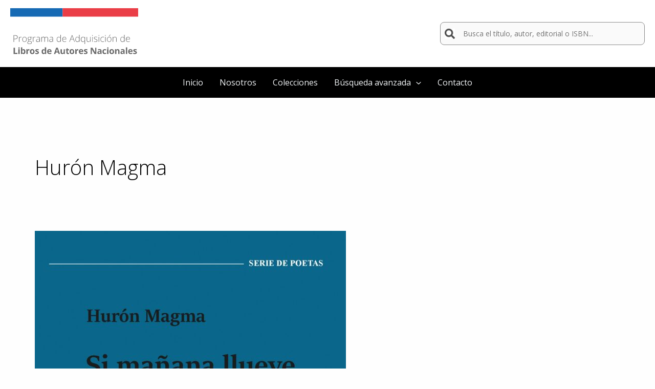

--- FILE ---
content_type: text/css
request_url: https://catalogoadquisiciondelibros.cultura.gob.cl/site-assets/themes/ativaast2023/style.css?ver=2.0.2
body_size: 4111
content:
/**
Theme Name: AtivaGM child
Author: Ativa.cl
Author URI: https://ativa.cl/
Description: Tema ativa 1.2
Version: 1.0.1
License: GNU General Public License v2 or later
License URI: http://www.gnu.org/licenses/gpl-2.0.html
Text Domain: ativa-astra-child
Template: astra
*/


:root {
    --gris10: #f3f3f3;
    --gris20: #dedede;
    --gris40: #8a8a8a;
    --gris60: #6a6a6a;
    --gris70: #4a4a4a;
    --blanco: #fff;
    --negro: #000;
    --azulfooter: #001C41;
    --amarillo: #e1d887;
    --azul10: #ced6ee;
    --azul20: #63c3d1;
    --azul40: #007097;
    --azul60: #014676;
    --fucsia: #e94760;
}




/** Base */

.boxshadowzoom,
.zoom,
a,
.unsaturate,
.saturate,
.botonletras,
.move,
.spacing,
.pub-main,.libro-titulo, .zoomout {
    transition: all .3s ease-out
}

.boxshadowzoom:hover {
   filter: drop-shadow(0px 10px 8px rgba(0, 0, 0, 0.05)) saturate(1.5) brightness(1.05);
}
.zoommove:hover {transform: scale3d(1.01, 1.01, 1.01) translateY(-4px);}
.zoom:hover {
    transform: scale3d(1.01, 1.01, 1.01);
}
.zoomout:hover {
    transform: scale3d(0.99, 0.99, 0.99);
}
.unsaturate:hover {
    filter: saturate(1.3);
}

.saturate:hover {
    filter: saturate(1.5) brightness(1.05);
}

.saturatelow:hover {
    filter: saturate(1.2) brightness(1.1);
}

.move:hover {
    transform: translateY(-4px);
}

.spacing:hover {
    letter-spacing: 1px
}
.botonletras:hover {letter-spacing:1px}

.ast-plain-container.ast-no-sidebar #primary {
    margin-top: 0;
    margin-bottom: 0;
}

.site-primary-footer-wrap .site-footer-section {
    flex-direction: row;
    display: flex;
    gap: 60px;
    color: #fff;
}
.site-primary-footer-wrap .site-footer-section a { color: #fff;}
header .ast-builder-html-element {display: flex;}
header .custom-logo-link img  {
    min-width: 250px;
}
.search-form .search-field {
    min-width: 400px;
    width: 100%;
    border-radius: 8px;
    border: 1px solid #8a8a8a;
    font-size: 14px;
    padding: 10px;
    background-image: url(../ativaast2023/assets/img/lupa.jpg);
    background-size: 20px;
    background-position: 8px center;
    background-repeat: no-repeat;
    padding-left: 44px;
}

.s-ajax-libro {
    display: flex;
    flex-direction: row;
    gap: 20px;
    padding: 2% 0 15px;
    border-bottom: 1px dotted;
    width: 90%;
    margin: auto;
}

.s-ajax-libro img {
    width: 70px;
    pointer-events: none;
}

.s-ajax-titulo {
    white-space: normal;
}

.datast {
    color: #000;
    font-size: 1rem;
    line-height: 1.4rem;
    font-weight: 700;
}

.datasr {
    display: block;
    font-size: 0.7rem;
    font-weight: 400;
    color: #000;
    line-height: 1rem;
}

.datasa {
    display: block;
    font-size: 0.8rem;
    font-weight: 500;
    color: #000;
    line-height: 1rem;
    margin-bottom: 2px;
}
.site-content .ast-container {flex-wrap: wrap}
.hero-gris {background: var(--gris10);}
.hero-small {
    background: var(--gris10);
    min-height: 165px;
    width: 100%;
    text-align: center;
    margin-bottom: 70px;
    position: relative;
    padding: 50px 0;
}
.hero-small:before {
    content: "";
    background: var(--gris10);
    width: 160%;
    position: absolute;
    top: 0;
    left: -25%;
    height: 100%;
    z-index: -1;
}
.hero-small h1 {    color: var(--fucsia) ;
}
/** Text */
h1 {font-weight: 700;
font-size: 2.5rem;
line-height: 3rem;}
h2 {
    font-weight: 700;
    font-size: 2rem;
    line-height: 44px;
}

p {
    font-size: 1.125rem;
}

/** pagination */

.page-item:first-child .page-link {
    margin-left: -1px;
    padding: 4.5px 9px;
    border: solid var(--gris20) 1px;
    color: var(--gris70);
}
.page-item:not(:first-child) .page-link {
    margin-left: -1px;
    padding: 4.5px 9px;
    border: solid var(--gris20) 1px;
    color: var(--gris70);
}
.active>.page-link {
    background-color: var(--gris70)!important;
    border: solid var(--gris70) !important;
    color: #fff !important;
    padding: 2.5px 9px !important;
}


 .wpv-pagination-nav-links-container {
    justify-content: center;
}
 .wpv-pagination-nav-links-container a {outline: none;}
.wpv-pagination-nav-links-container a:focus {
    box-shadow: none !important;
}



.sitios-de-interes .wp-block-column {transition: all .3s ease-out}

.sitios-de-interes .wp-block-column:hover {
    transform: scale3d(1.01, 1.01, 1.01);
     transform: translateY(-4px);
      filter: saturate(1.5) brightness(1.05);
}

/** Filtros */


* {
    -webkit-box-sizing: border-box;
    -moz-box-sizing: border-box;
    box-sizing: border-box
}

.select {
    position: relative;
    min-width: 200px;
    outline: none
}

.select .value {
    display: block;
    position: relative;
    font-size: 14px;
    padding: 6px 15px;
    border: 1px solid #8A8A8A;
    cursor: pointer;
    overflow-x: hidden;
    white-space: nowrap;
    border-radius: 4px;
}



.select:focus .value {
    border-bottom: 1px solid #e3af43
}

.select .list {
    position: absolute;
    top: 0;
    width: 100%;
    height: 0;
    background: #fff;
    opacity: 0;
    outline: none;
    -webkit-box-shadow: 0px 2px 9px rgba(0, 0, 0, 0.35);
    box-shadow: 0px 2px 9px rgba(0, 0, 0, 0.35);
    overflow: hidden;
    -webkit-transition: opacity 0.25s cubic-bezier(0.39, 0.575, 0.565, 1);
    transition: opacity 0.25s cubic-bezier(0.39, 0.575, 0.565, 1);
    z-index: 9999
}

.select .list.open {
    height: auto;
    opacity: 1.0;
border-radius: 3px;
}

.select .list .filter {
    display: none;
    padding: 8px 10px
}

.select .list .filter input {
    width: 100%;
    font-family: helvetica, arial, sans-serif;
    font-size: 12px;
    color: #1f202a;
    border: none;
    border-bottom: 1px solid #eaeaea;
    outline: none;
    margin: 0;
    padding: 0 0 5px
}

.select .list ul {
    display: block;
    margin: 0;
    padding: 0
}
.select .list ul li {
    display: block;
    list-style: none;
    font-size: 12px;
    color: #1f202a;
    padding: 8px 10px;
    cursor: pointer
}

.select .list ul li:hover,
.select .list ul li.hovered {
    color: #fff;
    background: #3069b2
}

.select.large .filter {
    display: block
}

.select.large .list ul {
    max-height: 200px;
    overflow-y: scroll
}





.filtros {
    display: grid;
    grid-template-columns: repeat(4, 1fr);
    column-gap: 15px;
    row-gap: 20px;
  border-top: 1px solid #f1f1f1;
    border-bottom: 1px solid #f1f1f1;
    padding: 30px 0;
    margin-bottom: 60px;
}

.filtros select, .filtros input[type=text] {
    width: 100%;
    font-size: 14px;
    font-weight: 500;
    color: #333333;
    padding: 5px 15px !important;
    height: 40px;
    border-radius: 5px;
    border: 1px solid #8A8A8A;
}
.filtros input[type="submit"],.filtros [type=button] {
    width: 100%;
    font-size: 18px;
    font-weight: 500;
    color: #fff;
    padding: 0 15px !important;
    height: 40px;
    background: var(--azul60);
    border-radius: 5px;
}
.filtros input[type="submit"]:hover,.filtros [type=button]:hover {
    background: var(--azulfooter);
}


.filtro-search {grid-column: 1 / -1;     background: #fff !important;
}



select, .select span{
  background-image:
    linear-gradient(45deg, transparent 50%, gray 50%),
    linear-gradient(135deg, gray 50%, transparent 50%),
    linear-gradient(to right, #ccc, #ccc);
  background-position:
    calc(100% - 20px) calc(1em + 2px),
    calc(100% - 15px) calc(1em + 2px),
    calc(100% - 2.5em) 0.5em;
  background-size:
    5px 5px,
    5px 5px,
    1px 1.5em;
  background-repeat: no-repeat;
}

select:focus{
  background-image:
    linear-gradient(45deg, green 50%, transparent 50%),
    linear-gradient(135deg, transparent 50%, green 50%),
    linear-gradient(to right, #ccc, #ccc);
  background-position:
    calc(100% - 15px) 1em,
    calc(100% - 20px) 1em,
    calc(100% - 2.5em) 0.5em;
  background-size:
    5px 5px,
    5px 5px,
    1px 1.5em;
  background-repeat: no-repeat;
  border-color: green;
  outline: 0;
}


select:-moz-focusring {
  color: transparent;
  text-shadow: 0 0 0 #000;
}




/** Home */
.titulos-secciones {
    display: flex;
    flex-direction: column;
    align-items: flex-start;
    padding: 50px 80px;
    gap: 5px;
    border-bottom: 1px solid #D9D9D9;
}

.titulos-secciones {
    display: flex;
    flex-direction: column;
    align-items: flex-start;
    padding: 50px 0 0;
    gap: 5px;
    border-bottom: 1px solid #D9D9D9;
    margin-bottom: 70px;
}

.owl-nav {
    color: var(--gris40);
    position: absolute;
    top: 39%;
    width: 100%;
}

.owl-prev {
    float: left;
    font-size: 60px !important;
    left: -40px !important;
    position: absolute;
}

.owl-next {
    float: right;
    font-size: 60px !important;
    right: -40px !important;
    position: absolute;
}

/** Custom post libros Default*/
.gx-extra {
    --bs-gutter-x: 6rem
}

.libro-ct {
    margin-bottom: 60px;
     text-decoration: none;
}
 
.libro-big {
    display: flex;
    flex-direction: column;
    align-items: flex-start;
    padding: 0px;
    gap: 18px;
}

.libro-big .libro-image {
    border: 1px solid #EBEBEB;
    height: 367px;
    width: 100%;
    background-size: cover;
    background-position: center;
    
}
.libro-big .libro-data {}

.libro-big .libro-titulo {
    font-weight: 600;
    font-size: 1.1rem;
    line-height: 1.438rem;
    color: var(--negro);
    margin-bottom: 18px;
}

.libro-big .libro-meta {
    font-weight: 700;
    font-size: 0.875rem;
    line-height: 1.188rem;
    color: var(--gris70);
}

.libro-big .libro-meta span {
    font-weight: 500;
}

.owl-carousel .libro-ct {
    margin-bottom: 0;
}
.libro-ct:hover .libro-titulo{color: var(--fucsia);}


/** Custom post libros small*/


.libros5-ct {
    display: flex;
    flex-direction: row;
    gap:52px;
}
.libros5-ct  .libro-ct {flex: 1 1 0;
    text-decoration: none;
}
.libro-small {
    display: flex;
    flex-direction: column;
    align-items: flex-start;
    padding: 0px;
    gap: 18px;
}

.libro-small .libro-image {
    border: 1px solid #EBEBEB;
    width: 100%;
    aspect-ratio: 254 / 367;
    background-size: cover;
    background-position: center;
}

.libro-small .libro-data {}

.libro-small .libro-titulo {
    font-weight: 600;
    font-size: 1rem;
    line-height: 1.438rem;
    color: var(--negro);
    margin-bottom: 18px;
}

.libro-small .libro-meta {
    font-weight: 700;
    font-size: 0.85rem;
    line-height: 1.2rem;
    color: var(--gris70);
}

.libro-small .libro-meta span {
    font-weight: 500;
}

/** Custom post libros Single*/
.libro-imagen img {width:100%;}
.libro-template-default #primary {margin-bottom:0; padding-bottom: 0;}

.libro-cat-literaria {
    font-weight: 400;
    font-size: 1.08rem;
    line-height: 1.25rem;
    color: var(--azul40);
    border-left: var(--azul40) 17px solid;
    padding-left: 10px;
    margin-bottom: 2px;
    text-transform: uppercase;
}
.libro-single-titulo {
    font-style: italic;
    font-weight: 700;
    font-size: 2.5rem;
    line-height: 3.375rem;
    color: var(--fucsia);
    margin-bottom: 2px;
}
.libro-single-autor {
    font-weight: 400;
    font-size: 1.3rem;
    line-height: 2.063rem;
    margin-bottom: 25px;
    color: var(--gris70);
}
.libro-single-resena {
    border-top: 1px solid var(--gris20);
padding-top: 25px;
    margin-top: 25px;
    font-size: 1.125rem;
    color: var(--gris70);
}
.libro-single-bpdigital {
    border-top: 1px solid var(--gris20);
    padding-top: 25px;
    margin-top: 25px;
    text-align: center;
}
.libro-single-bpdigital a {
    font-weight: 700;
    font-size: 1.125rem;
    color: black;
    background: #FFFFFF;
    border: 2px solid #F0800E;
    padding: 6px 50px;
    border-radius: 5px;
    display: inline-flex;
    gap: 14px;
}
.libro-single-bpdigital a:after {
    content: "";
    background-image: url(../ativaast2023/assets/img/bpdigital.png);
    width: 40px;
    height: 31px;
    display: block;
    background-size: cover;
}
.box-gris {
    background: var(--gris10);
    position: absolute;
    width: 160%;
    top: 0;
    left: -25%;
    height: 100%;
    z-index: -1;
}
.libro-single-resena br {display:none}

.libro-single-premios {
    font-size: 1rem;
     border-top: 1px solid var(--gris20);
padding-top: 25px;
    margin-top: 25px;
    color:var(--gris70);
}
.premio-titulo { border-left: var(--fucsia) 17px solid; 
    padding-left: 10px;
    color: black;
    line-height: 1.2rem;
    margin-bottom: 35px;
    
    
}
.libro-single-meta {
        border-top: 1px solid var(--gris20);
padding-top: 25px;
    margin-top: 25px;

}
.otros-titulos-grilla {
    position: relative;
    padding: 60px 0;
}
.otros-titulos {
    color: #000;
    font-weight: 700;
    font-size: 2rem;
    margin-bottom: 45px;
}
.otros-titulos span {
    color: var(--ast-global-color-1);
}


/*---------------------------------------------- Colecciones ----------------*/
.hero-colecciones-image {
    height: 540px;
    position: relative;
}
.hero-colecciones {
    align-items: flex-start;
    flex-direction: column;
    justify-content: center;
    position: relative;
    height: 100%;
}
.hero-colecciones h1 {
    color: #E94760;
    width: 60%;
}
.hero-colecciones p {
    margin-top: 20px;
    max-width: 55%;
}
.colecciones-hero-bg {
    background-size: cover !important;
        background-position: left center !important;
    width: 40%;
    height: 100%;
    position: absolute;
    right: 0;
    top: 0;
}
.coleccion-ct {
    display: flex;
    flex-direction: column;
    gap: 15px;
    margin-bottom:40px;
}
.coleccion-image {
    background-position: center !important;
    background-size: cover !important;
    width: 100%;
    height: 220px;
}
.coleccion-titulo {
    font-weight: 600;
    font-size: 1.25rem;
    color: black;
    line-height: 1.4rem;
}
.coleccion-descripcion {
    font-size: 0.938rem;
    color: black;
    line-height: 1.3rem;
}


/*---------------------------------------------- Formulario ----------------*/
.contacto-form {
margin: 0 !important;}
.contacto-form input, .contacto-form textarea {border: 1px solid #8A8A8A !important; max-height:135px !important;
border-radius: 8px  !important;}
.contacto-form input::placeholder, .contacto-form textarea::placeholder {font-size: 14px  !important;}
.contacto-form label
{font-weight: 600  !important;
font-size: 14px  !important;
line-height: 19px  !important;}
.contacto-btn {background: #000000  !important;
border-radius: 5px  !important; width:100% !important; color:#fff !important; border:none !important;}
.contacto-btn:hover {background: var(--azulfooter)  !important;}










/*---------------------------------------------- Mobile ----------------*/


@media screen and (max-width:576px)
{
   .libro-template-default .ast-below-header-wrap {display:none;}  
.page-template-template-busqueda .ast-below-header-wrap {display:none;} 
    
.header-widget-area     {width:100%;}
#block-11 p {display:none;}    
    
    .ast-container{
    overflow: hidden;
}
#block-11 label {
    display: block; width:100%;
}
.search-form .search-field {
    min-width: auto;
    margin: 13px 0;
    font-size: 13px;
    width: 85vw;
}
.filtros {
    display: grid;
    grid-template-columns: repeat(1, 1fr);
}
    .libro-big .libro-image, .libro-small .libro-image {
        height: unset;
        aspect-ratio: 257 / 367;
    }

.libros5-ct {
    display: grid;
    grid-template-columns: auto auto;
    gap: 15px;
}
.libros5-ct .libro-ct:last-child {display:none;}
.otros-titulos-grilla {background: var(--gris10);}
.gx-extra {
    --bs-gutter-x: 20px;
    display: grid;
    grid-template-columns: repeat(2, 1fr);
}
.hero-colecciones-image {
    position: relative;
    height: 60vh;
 background: transparent;
}
.hero-colecciones {
    align-items: center;
    flex-direction: column;
    position: relative;
    height: 100%;
    display: flex;
    justify-content: end;
}
.hero-colecciones h1 {
    color: #E94760;
    width: 100%;
    font-size: 2.1rem;
    line-height: 2.5rem;
}
.whitebox-header {background: #fff;
    padding: 5% 5%;
            margin-bottom: 5%;
}
.hero-colecciones p {
    margin-top: 20px;
    max-width: 100%;
    font-size: 1rem;
    line-height: 1.5rem;
    margin-bottom: 0;
}    
.colecciones-hero-bg {
    width: 100%;
    z-index: -1;
}
.libro-imagen {
    margin-bottom: 40px;
} 
.otros-titulos {
    font-size: 1.7rem;
    line-height: 2.2rem;
}
.sitios-de-interes {
display: grid !important;
    grid-template-columns: auto auto;}

}



/*******---------------- 2025--------------------**********/
#data-reporte_wrapper .dt-buttons button {
    background: #1e56a8;
    color: #fff;
    border-radius: 4px;
    border: none;
}
#data-reporte_wrapper .dt-buttons .buttons-excel  {
     background: #4b8f6f;;
}
#data-reporte_wrapper .dt-buttons button:hover {filter: brightness(1.2);}

.griflex {
  display: grid;
  gap: 16px;
  grid-template-columns: repeat(auto-fill, minmax(200px, 1fr));
}

.griflex .libro-image {
  width: 100%;
  aspect-ratio: 254 / 367;
  background-size: cover;
  background-position: center;
  height: unset;
}